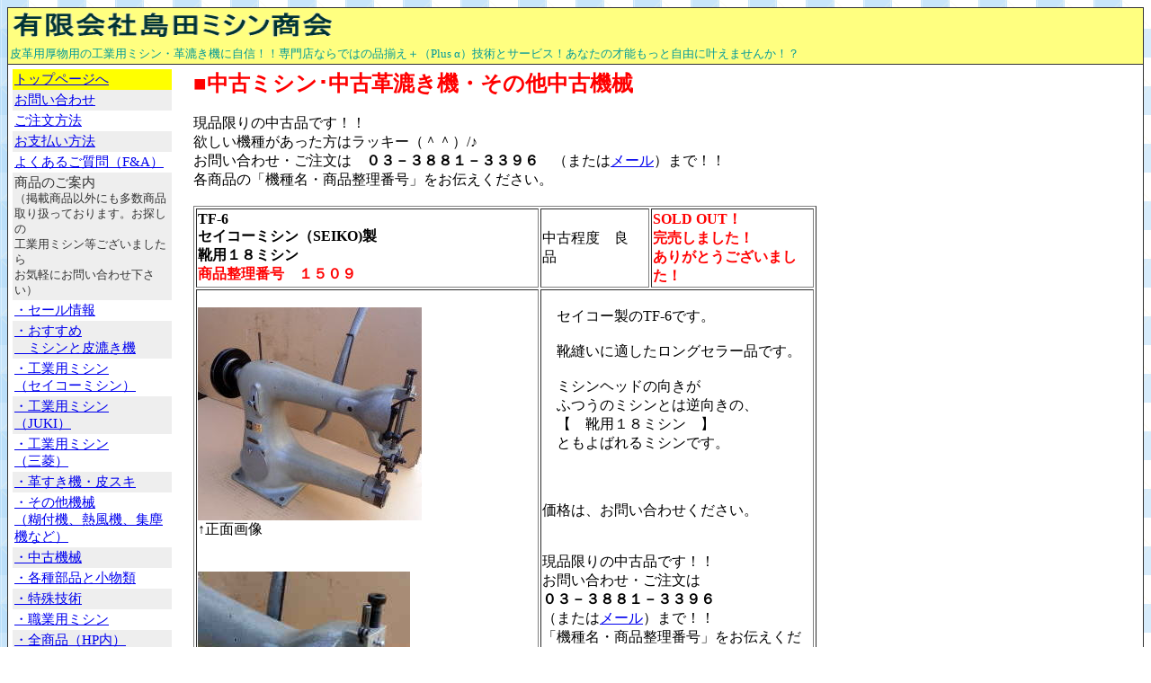

--- FILE ---
content_type: text/html
request_url: http://shimadanet.com/newshimadamisin-tyuko-1509.html
body_size: 3281
content:
<!DOCTYPE HTML PUBLIC "-//W3C//DTD HTML 4.01 Transitional//EN">
<HTML>
<HEAD>
<meta name="GENERATOR" content="JustSystems Homepage Builder Version 19.0.7.0 for Windows">
<meta http-equiv="Content-Type" content="text/html; charset=Shift_JIS">
<meta http-equiv="Content-Style-Type" content="text/css">
<TITLE>【島田ミシン商会】中古セイコーTFミシンTF-6靴用１８ミシン</TITLE>
<LINK rel="stylesheet" type="text/css" href="table.css" id="_HPB_TABLE_CSS_ID_">
</HEAD>
<BODY background="wallppr013.gif">
<TABLE border="1" width="100%" cellspacing="0" cellpadding="2" id="_HPB_TABLE_2_A_080926073309" class="hpb-cnt-tb1">
  <TBODY>
    <TR>
      <TD class="hpb-cnt-tb-cell1" height="59" style="color : white;background-color : #ffff80;"><FONT color="#ffffff" size="+3" style="font-size : 200%;"><IMG src="logo18.gif" width="370" height="33" border="0">　</FONT>　　　　　　<BR>
      <FONT color="#009999" size="-1">皮革用厚物用の工業用ミシン・革漉き機に自信！！専門店ならではの品揃え＋（Plus α）技術とサービス！あなたの才能もっと自由に叶えませんか！？</FONT></TD>
    </TR>
    <TR>
      <TD class="hpb-cnt-tb-cell2" height="460" valign="top" width="608">
      <TABLE border="0" width="560" height="248">
        <TBODY>
          <TR>
            <TD align="left" valign="top">
            <TABLE border="1" cellspacing="0" cellpadding="2" class="hpb-cnt-tb3" width="177">
              <TBODY>
                <TR>
                  <TD class="hpb-cnt-tb-cell3" style="background-color : yellow;"><FONT color="#ffff00" size="+1" style="font-size : 117%;"><A href="index.html">トップページへ</A></FONT></TD>
                </TR>
                <TR>
                  <TD class="hpb-cnt-tb-cell3"><A href="newshimadamisin-otoiawase.html"><FONT size="4" face="ＭＳ ゴシック" style="font-size : 117%;">お問い合わせ</FONT></A></TD>
                </TR>
                <TR>
                  <TD class="hpb-cnt-tb-cell4"><FONT face="ＭＳ ゴシック" size="+1" style="font-size : 117%;"><A href="newshimadamisin-tyumon.html">ご注文方法</A></FONT></TD>
                </TR>
                <TR>
                  <TD class="hpb-cnt-tb-cell3"><FONT face="ＭＳ ゴシック" size="+1" style="font-size : 117%;"><A href="newshimadamisin-osiharai.html">お支払い方法</A></FONT></TD>
                </TR>
                <TR>
                  <TD class="hpb-cnt-tb-cell4"><FONT face="ＭＳ ゴシック" size="+1" style="font-size : 117%;"><A href="newshimadamisin-yokuarusitumon.html">よくあるご質問（F&amp;A）</A></FONT></TD>
                </TR>
                <TR>
                  <TD class="hpb-cnt-tb-cell3"><FONT face="ＭＳ ゴシック" size="+1" style="font-size : 117%;">商品のご案内</FONT><BR>
            （掲載商品以外にも多数商品<BR>
            取り扱っております。お探しの<BR>
            工業用ミシン等ございましたら<BR>
            お気軽にお問い合わせ下さい）</TD>
                </TR>
                <TR>
                  <TD class="hpb-cnt-tb-cell4"><A href="newshimadamisin-sale.html"><FONT size="4" face="ＭＳ ゴシック" style="font-size : 117%;">・セール情報</FONT></A></TD>
                </TR>
                <TR>
                  <TD class="hpb-cnt-tb-cell3"><FONT face="ＭＳ ゴシック" size="+1" style="font-size : 117%;"><A href="newshimadamisin-osusume.html">・おすすめ<BR>
            　ミシンと皮漉き機</A></FONT></TD>
                </TR>
                <TR>
                  <TD class="hpb-cnt-tb-cell4"><FONT face="ＭＳ ゴシック" size="+1" style="font-size : 117%;"><A href="newshimadamisin-seikomishin.html">・工業用ミシン<BR>
            （セイコーミシン）</A></FONT></TD>
                </TR>
                <TR>
                  <TD class="hpb-cnt-tb-cell3"><A href="newshimadamisin-juki.html"><FONT size="4" face="ＭＳ ゴシック" style="font-size : 117%;">・工業用ミシン<BR>
            （JUKI）</FONT></A></TD>
                </TR>
                <TR>
                  <TD class="hpb-cnt-tb-cell4"><A href="newshimadamisin-mitubishi.html"><FONT size="4" face="ＭＳ ゴシック" style="font-size : 117%;">・工業用ミシン<BR>
            （三菱）</FONT></A></TD>
                </TR>
                <TR>
                  <TD class="hpb-cnt-tb-cell3"><FONT face="ＭＳ ゴシック" size="+1" style="font-size : 117%;"><A href="newshimadamisin-kawasuki.html">・革すき機・皮スキ</A></FONT></TD>
                </TR>
                <TR>
                  <TD class="hpb-cnt-tb-cell4"><FONT face="ＭＳ ゴシック" size="+1" style="font-size : 117%;"><A href="newshimadamisin-sonotakikai.html">・その他機械<BR>
            （糊付機、熱風機、集塵機など）</A></FONT></TD>
                </TR>
                <TR>
                  <TD class="hpb-cnt-tb-cell3"><A href="newshimadamisin-tyuko.html"><FONT size="4" face="ＭＳ ゴシック" style="font-size : 117%;">・中古機械</FONT></A></TD>
                </TR>
                <TR>
                  <TD class="hpb-cnt-tb-cell4"><FONT face="ＭＳ ゴシック" size="+1" style="font-size : 117%;"><A href="newshimadamisin-buhin.html">・各種部品と小物類</A></FONT></TD>
                </TR>
                <TR>
                  <TD class="hpb-cnt-tb-cell3"><A href="newshimadamisin-gijyutu.html"><FONT size="4" face="ＭＳ ゴシック" style="font-size : 117%;">・特殊技術</FONT></A></TD>
                </TR>
                <TR>
                  <TD class="hpb-cnt-tb-cell4"><A href="newshimadamisin-syokugyouyou.html"><FONT size="4" face="ＭＳ ゴシック" style="font-size : 117%;">・職業用ミシン</FONT></A></TD>
                </TR>
                <TR>
                  <TD class="hpb-cnt-tb-cell3"><FONT face="ＭＳ ゴシック" size="+1" style="font-size : 117%;"><A href="newshimadamisin-syouhinitiran.html">・全商品（HP内）<BR>
            　詳細一覧</A></FONT></TD>
                </TR>
                <TR>
                  <TD class="hpb-cnt-tb-cell4"><A href="newshimadamisin-kaisyagaiyou.html"><FONT size="4" face="ＭＳ ゴシック" style="font-size : 117%;">会社概要</FONT></A></TD>
                </TR>
                <TR>
                  <TD class="hpb-cnt-tb-cell3"><A href="newshimadamisin-syatyou.html"><FONT size="4" face="ＭＳ ゴシック" style="font-size : 117%;">社長プロフィール</FONT></A></TD>
                </TR>
                <TR>
                  <TD class="hpb-cnt-tb-cell4"><FONT face="ＭＳ ゴシック" size="+1" style="font-size : 117%;"><A href="newshimadamisin-otoiawase.html">お問い合わせ</A></FONT></TD>
                </TR>
                <TR>
                  <TD class="hpb-cnt-tb-cell3"><A href="newshimadamisin-sitepolicy.html"><FONT size="4" face="ＭＳ ゴシック" style="font-size : 117%;">サイトのポリシー</FONT></A></TD>
                </TR>
                <TR>
                  <TD class="hpb-cnt-tb-cell4"><A target="_blank" href="http://blog.livedoor.jp/misin_blog/"><FONT size="4" face="ＭＳ ゴシック" style="font-size : 117%;">ミシンブログ<BR>
            </FONT><FONT face="ＭＳ ゴシック">【ミシン屋さん日記】</FONT></A></TD>
                </TR>
                <TR>
                  <TD class="hpb-cnt-tb-cell3" valign="top"><A href="newshimadamisin-rink.html"><FONT size="4" face="ＭＳ ゴシック" style="font-size : 117%;">充実リンク集</FONT></A></TD>
                </TR>
              </TBODY>
            </TABLE>
            </TD>
            <TD align="left" width="27">　</TD>
            <TD height="192" align="left" colspan="2" width="671"><B><FONT color="#ff0000" size="+2" style="font-size : 150%;">■中古ミシン･中古革漉き機・その他中古機械<BR>
            </FONT><BR>
            </B>現品限りの中古品です！！<BR>
            欲しい機種があった方はラッキー（＾＾）/♪<BR>
            お問い合わせ・ご注文は　<B>０３－３８８１－３３９６</B>　（または<a href="mailto:mishin@shimadanet.com?Subject=%92%86%8C%C3%83%7E%83%56%83%93%82%A8%96%E2%82%A2%8D%87%82%ED%82%B9">メール</a>）まで！！<BR>
            各商品の「機種名・商品整理番号」をお伝えください。<BR>
            <BR>
            <TABLE height="2534" width="693" border="1">
<TBODY>
<TR>
                  <TD width="377" height="67"><B>TF-6<BR>
                  セイコーミシン（SEIKO)製　<br>
                  靴用１８ミシン</B><BR>
                  <B><FONT 
color=#ff0000>商品整理番号　１５０９</FONT></B></TD>
                  <TD height="67">中古程度　良品　</TD>
                  <TD height="67"><b><font color="#ff0000">SOLD OUT！<br>
                  完売しました！<br>
                        ありがとうございました！</font></b></TD>
                </TR>
<TR>
                  <TD width="377" height="2451" valign="top"><br>
                  <img src="P80411271.jpg" border="0" width="249" height="237"><BR>
                  ↑正面画像<BR>
                  <br>
                  <br>
                  <img src="P80411261.jpg" border="0" width="236" height="331"><br>
                  <br>
                  <br>
                  <img src="P80411291.jpg" border="0" width="320" height="426"><br>
                  <br>
                  <br>
                  <img src="P80411281.jpg" border="0" width="249" height="394"><br>
                  <br>
                  <br>
                  <img src="P80411251.jpg" border="0" width="220" height="300"><br>
                  <br>
                  <br>
                  <br>
                  <img src="P80411221.jpg" border="0" width="260" height="228"><br>
                  ↑通常のミシンはこちらが前から見たヘッドですが、<br>
                  TFミシンの場合は、これが後ろ側です。<br>
                  <br>
                  <br>
                  <img src="P80411231.jpg" border="0" width="271" height="365"><br>
                  <br>
                  <br>
                  <img src="P80411241.jpg" border="0" width="190" height="255"><br>
                  <br>
                  <br>
                  <br>
                  <br>
                  <img src="P80411301.jpg" border="0" width="160" height="119"><BR>
                  ↑ロゴ。<BR>
                  <BR>
                  <BR>
                  <BR>
                  </TD>
                  <TD valign="top" colspan="2" width="300" height="2451"><BR>
                  　セイコー製のTF-6です。<BR>
                  <br>
                  　靴縫いに適したロングセラー品です。<br>
                  <br>
                  　ミシンヘッドの向きが<br>
                  　ふつうのミシンとは逆向きの、<BR>
                  　【　靴用１８ミシン　】<br>
                  　ともよばれるミシンです。<BR>
                  <br>
                  <BR>
                  <BR>
                  価格は、お問い合わせください。<BR>
                  <BR>
                  <BR>                  現品限りの中古品です！！<BR>
                  お問い合わせ・ご注文は　<br>
                  <B>０３－３８８１－３３９６</B>　<br>
                  （または<a href="mailto:mishin@shimadanet.com?Subject=%92%86%8C%C3%83%7E%83%56%83%93%82%A8%96%E2%82%A2%8D%87%82%ED%82%B9">メール</a>）まで！！<BR>
                  「機種名・商品整理番号」をお伝えください。<br>
                  <br>
                  <br>
                  <br>
                  <br>
                  <b><font color="#ff0000">SOLD OUT！<br>
                  完売しました！<br>
                  ありがとうございました！<br>
                  <br>
                  <br>
                  </font></b><BR>
                  <BR>
                  </TD>
                </TR>
              </TBODY>
            </TABLE>
            <P><U><B><FONT color="#ff0000"><BR>
            </FONT></B></U></P>
            <P><BR>
            <BR>
            </P>
            </TD>
          </TR>
          <TR>
            <TD></TD>
            <TD width="27"></TD>
            <TD>
            <P><BR>
            <A href="newshimadamisin-yokuarusitumon.html"><IMG src="a_ilst102.gif" width="51" height="62" border="0"><FONT size="+2" style="font-size : 150%;"><BR>
            <B>疑問点はココで解決できるかも！？<BR>
            一度ご覧下さい。</B></FONT></A><FONT size="+2" style="font-size : 150%;"><BR>
            <BR>
            <U><BLINK><FONT color="#ff0000" size="5"><B>お問い合わせください！！<BR>
            お待ちしております（＾０＾）/</B></FONT></BLINK></U><B><U><FONT 
color=#ff0000 size=5><BR>
            <BR>
            <FONT color="#ff0000" size="5"><IMG src="a_ilst104.gif" width="63" height="54" border="0">今すぐお電話で！！<BR>
            ０３－３８８１－３３９６</FONT>　<BR>
            </FONT><FONT color="#ff0000" size="4" style="font-size : 117%;"><FONT size="3">（受付時間 　月曜日～土曜日、９時～１８時）</FONT></FONT><a href="mailto:mishin@shimadanet.com?Subject=HP%82%F0%8C%A9%82%C4%82%A8%96%E2%82%A2%8D%87%82%ED%82%B9"><FONT 
color=#ff0000 size=5><BR>
            <BR>
            <IMG src="a_btn072.gif" width="64" height="60" border="0">気軽にメールで！！</FONT><FONT color="#ff0000" size="1" style="font-size : 67%;"><BR>
            （返信に数日～1週間程度かかる場合もあります。<BR>
            お急ぎのときは、お電話でお願いします。）<BR>
            </FONT></a><FONT 
color=#ff0000 size=5><BR>
            </FONT></U></B></FONT><BR>
            <BR>
            </P>
            <P><A href="index.html"><IMG height="50" src="buc05_l1.gif" width="344" border="0">　<BR>
            <IMG height="42" alt="（有）島田ミシン商会" src="foro8.gif" width="354" border="0"><BR>
            <IMG height="50" src="buc05_l1.gif" width="344" border="0"><BR>
            </A><BR>
            <BR>
            <BR>
            </P>
            </TD>
            <TD></TD>
          </TR>
        </TBODY>
      </TABLE>
      </TD>
    </TR>
    <TR>
      <TD class="hpb-cnt-tb-cell2" align="center"><FONT color="#666666" size="-1">このＷＥＢサイト上のコンテンツの著作権は（有）島田ミシン商会が保有しています。<BR>
      サイト内の文章・写真・画像等すべてのコンテンツの無断複写・転載を禁じます。<BR>
      All 
rights reserved. No reproduction or republication without permission.</FONT><BR>
      </TD>
    </TR>
  </TBODY>
</TABLE>
</BODY>
</HTML>